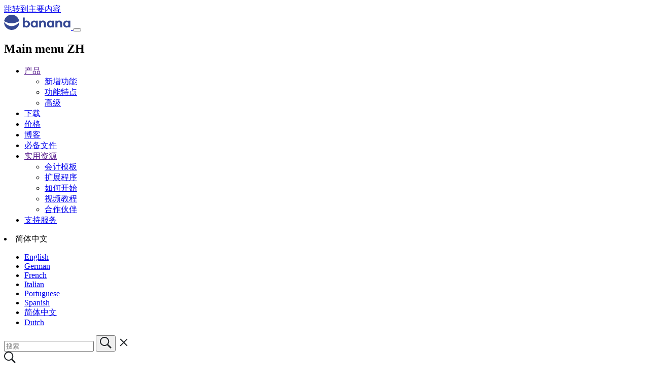

--- FILE ---
content_type: text/html; charset=UTF-8
request_url: https://www.banana.ch/apps/zh-hans/node/9584
body_size: 8310
content:
<!DOCTYPE html>
<html lang="zh-hans" dir="ltr">
  <head>
    <meta charset="utf-8" />
<script>var _paq = _paq || [];(function(){var u=(("https:" == document.location.protocol) ? "https://banana.matomo.cloud/" : "http://banana.matomo.cloud/");_paq.push(["setSiteId", "3"]);_paq.push(["setTrackerUrl", u+"matomo.php"]);_paq.push(["setDoNotTrack", 1]);if (!window.matomo_search_results_active) {_paq.push(["trackPageView"]);}_paq.push(["setIgnoreClasses", ["no-tracking","colorbox"]]);_paq.push(["enableLinkTracking"]);var d=document,g=d.createElement("script"),s=d.getElementsByTagName("script")[0];g.type="text/javascript";g.defer=true;g.async=true;g.src=u+"matomo.js";s.parentNode.insertBefore(g,s);})();</script>
<link rel="canonical" href="https://www.banana.ch/apps/nl/node/9584" />
<link rel="icon" sizes="16x16" href="https://www.banana.ch/themes/custom/bootstrap_sass_banana/images/favicons/Banana_favicon16x16.png" />
<link rel="icon" sizes="32x32" href="https://www.banana.ch/themes/custom/bootstrap_sass_banana/images/favicons/Banana_favicon32x32.png" />
<link rel="icon" sizes="96x96" href="https://www.banana.ch/themes/custom/bootstrap_sass_banana/images/favicons/Banana_favicon96x96.png" />
<link rel="icon" sizes="192x192" href="https://www.banana.ch/themes/custom/bootstrap_sass_banana/images/favicons/Banana_favicon192x192.png" />
<link rel="apple-touch-icon" href="https://www.banana.ch/themes/custom/bootstrap_sass_banana/images/favicons/Banana_apple_touchicon60x60.png" />
<link rel="apple-touch-icon" sizes="72x72" href="https://www.banana.ch/themes/custom/bootstrap_sass_banana/images/favicons/Banana_apple_touchicon60x60.png" />
<link rel="apple-touch-icon" sizes="76x76" href="https://www.banana.ch/themes/custom/bootstrap_sass_banana/images/favicons/Banana_apple_touchicon76x76.png" />
<link rel="apple-touch-icon" sizes="114x114" href="https://www.banana.ch/themes/custom/bootstrap_sass_banana/images/favicons/Banana_apple_touchicon114x114.png" />
<link rel="apple-touch-icon" sizes="120x120" href="https://www.banana.ch/themes/custom/bootstrap_sass_banana/images/favicons/Banana_apple_touchicon120x120.png" />
<link rel="apple-touch-icon" sizes="144x144" href="https://www.banana.ch/themes/custom/bootstrap_sass_banana/images/favicons/Banana_apple_touchicon144x144.png" />
<link rel="apple-touch-icon" sizes="152x152" href="https://www.banana.ch/themes/custom/bootstrap_sass_banana/images/favicons/Banana_apple_touchicon152x152.png" />
<link rel="apple-touch-icon" sizes="180x180" href="https://www.banana.ch/themes/custom/bootstrap_sass_banana/images/favicons/Banana_apple_touchicon180x180.png" />
<link rel="apple-touch-icon-precomposed" href="https://www.banana.ch/themes/custom/bootstrap_sass_banana/images/favicons/Banana_apple_precomposed_touchicon57x57.png" />
<link rel="apple-touch-icon-precomposed" sizes="72x72" href="https://www.banana.ch/themes/custom/bootstrap_sass_banana/images/favicons/Banana_apple_precomposed_touchicon72x72.png" />
<link rel="apple-touch-icon-precomposed" sizes="76x76" href="https://www.banana.ch/themes/custom/bootstrap_sass_banana/images/favicons/Banana_apple_precomposed_touchicon76x76.png" />
<link rel="apple-touch-icon-precomposed" sizes="114x114" href="https://www.banana.ch/themes/custom/bootstrap_sass_banana/images/favicons/Banana_apple_precomposed_touchicon114x114.png" />
<link rel="apple-touch-icon-precomposed" sizes="120x120" href="https://www.banana.ch/themes/custom/bootstrap_sass_banana/images/favicons/Banana_apple_precomposed_touchicon120x120.png" />
<link rel="apple-touch-icon-precomposed" sizes="144x144" href="https://www.banana.ch/themes/custom/bootstrap_sass_banana/images/favicons/Banana_apple_precomposed_touchicon144x144.png" />
<link rel="apple-touch-icon-precomposed" sizes="152x152" href="https://www.banana.ch/themes/custom/bootstrap_sass_banana/images/favicons/Banana_apple_precomposed_touchicon152x152.png" />
<link rel="apple-touch-icon-precomposed" sizes="180x180" href="https://www.banana.ch/themes/custom/bootstrap_sass_banana/images/favicons/Banana_apple_precomposed_touchicon180x180.png" />
<meta name="Generator" content="Drupal 10 (https://www.drupal.org)" />
<meta name="MobileOptimized" content="width" />
<meta name="HandheldFriendly" content="true" />
<meta name="viewport" content="width=device-width, initial-scale=1, shrink-to-fit=no" />
<meta http-equiv="x-ua-compatible" content="ie=edge" />
<link rel="icon" href="/apps/themes/custom/bootstrap_sass_banana/favicon.ico" type="image/png" />
<link rel="alternate" hreflang="nl" href="https://www.banana.ch/apps/nl/node/9584" />
<link rel="prev" href="/apps/zh-hans/node/9586" />
<link rel="up" href="/apps/zh-hans/node/9586" />
<link rel="next" href="/apps/zh-hans/node/8491" />

    <title>Templates Business Nederland No VAT | Banana Accounting Software</title>
    <link rel="stylesheet" media="all" href="/apps/core/modules/system/css/components/align.module.css?t5jsx1" />
<link rel="stylesheet" media="all" href="/apps/core/modules/system/css/components/fieldgroup.module.css?t5jsx1" />
<link rel="stylesheet" media="all" href="/apps/core/modules/system/css/components/container-inline.module.css?t5jsx1" />
<link rel="stylesheet" media="all" href="/apps/core/modules/system/css/components/clearfix.module.css?t5jsx1" />
<link rel="stylesheet" media="all" href="/apps/core/modules/system/css/components/details.module.css?t5jsx1" />
<link rel="stylesheet" media="all" href="/apps/core/modules/system/css/components/hidden.module.css?t5jsx1" />
<link rel="stylesheet" media="all" href="/apps/core/modules/system/css/components/item-list.module.css?t5jsx1" />
<link rel="stylesheet" media="all" href="/apps/core/modules/system/css/components/js.module.css?t5jsx1" />
<link rel="stylesheet" media="all" href="/apps/core/modules/system/css/components/nowrap.module.css?t5jsx1" />
<link rel="stylesheet" media="all" href="/apps/core/modules/system/css/components/position-container.module.css?t5jsx1" />
<link rel="stylesheet" media="all" href="/apps/core/modules/system/css/components/reset-appearance.module.css?t5jsx1" />
<link rel="stylesheet" media="all" href="/apps/core/modules/system/css/components/resize.module.css?t5jsx1" />
<link rel="stylesheet" media="all" href="/apps/core/modules/system/css/components/system-status-counter.css?t5jsx1" />
<link rel="stylesheet" media="all" href="/apps/core/modules/system/css/components/system-status-report-counters.css?t5jsx1" />
<link rel="stylesheet" media="all" href="/apps/core/modules/system/css/components/system-status-report-general-info.css?t5jsx1" />
<link rel="stylesheet" media="all" href="/apps/core/modules/system/css/components/tablesort.module.css?t5jsx1" />
<link rel="stylesheet" media="all" href="/apps/themes/contrib/bootstrap_barrio/css/components/node.css?t5jsx1" />
<link rel="stylesheet" media="all" href="/apps/themes/contrib/bootstrap_barrio/css/components/book-navigation.css?t5jsx1" />
<link rel="stylesheet" media="all" href="/apps/themes/custom/bootstrap_sass_banana/css/style.min.css?t5jsx1" />
<link rel="stylesheet" media="all" href="https://cdn.datatables.net/1.13.6/css/jquery.dataTables.min.css" />
<link rel="stylesheet" media="all" href="https://cdn.datatables.net/1.13.6/css/dataTables.bootstrap5.min.css" />
<link rel="stylesheet" media="all" href="https://cdn.datatables.net/buttons/2.4.2/css/buttons.dataTables.min.css" />

    
  </head>
  <body class="layout-two-sidebars page-node-9584 path-node node--type-book">
    <a href="#main-content" class="visually-hidden focusable skip-link">
      跳转到主要内容
    </a>
    
      <div class="dialog-off-canvas-main-canvas" data-off-canvas-main-canvas>
    <div id="page-wrapper">
  <div id="page">
    <header id="header" class="header" role="banner" aria-label="站点头部">
                    <nav class="navbar navbar-light bg-secondary navbar-expand-lg" id="navbar-main">
                    <div class="container">
                          
      <a id="logo-link" href="https://www.banana.ch/zh-hans/" title="首页" rel="home" class="navbar-brand">
              <img class="logo img-fluid d-inline-block" src="/apps/themes/custom/bootstrap_sass_banana/logo.svg" alt="首页" style="vertical-align: baseline;" />
            
    </a>
    

                        <button class="navbar-toggler navbar-toggler-right" type="button" data-bs-toggle="collapse"
              data-bs-target="#CollapsingNavbar" aria-controls="CollapsingNavbar" aria-expanded="false"
              aria-label="Toggle navigation"><span class="navbar-toggler-icon"></span></button>
            <div class="collapse navbar-collapse" id="CollapsingNavbar">
                <nav role="navigation" aria-labelledby="block-mainmenuzh-menu" id="block-mainmenuzh" class="block block-menu navigation menu--main-menu-zh me-auto">
            
  <h2 class="sr-only" id="block-mainmenuzh-menu">Main menu ZH</h2>
  

        
              <ul id="block-mainmenuzh" class="clearfix nav navbar-nav main-menu-nav">
                    <li class="nav-item menu-item--expanded dropdown">
                          <a href="" class="nav-link dropdown-toggle" data-bs-toggle="dropdown" aria-expanded="false" aria-haspopup="true">产品</a>
                        <ul class="dropdown-menu">
                    <li class="dropdown-item">
                          <a href="https://www.banana.ch/zh-hans/new" class="d-block">新增功能</a>
              </li>
                <li class="dropdown-item">
                          <a href="https://www.banana.ch/zh-hans/features" class="d-block">功能特点</a>
              </li>
                <li class="dropdown-item">
                          <a href="https://www.banana.ch/zh-hans/advanced" class="d-block">高级</a>
              </li>
        </ul>
  
              </li>
                <li class="nav-item">
                          <a href="https://www.banana.ch/zh-hans/download_zh" class="nav-link">下载</a>
              </li>
                <li class="nav-item">
                          <a href="https://www.banana.ch/zh-hans/buy" class="nav-link">价格</a>
              </li>
                <li class="nav-item">
                          <a href="https://www.banana.ch/zh-hans/node/236" class="nav-link">博客</a>
              </li>
                <li class="nav-item">
                          <a href="https://www.banana.ch/doc/zh-hans/" class="nav-link">必备文件</a>
              </li>
                <li class="nav-item menu-item--expanded dropdown">
                          <a href="" class="nav-link dropdown-toggle" data-bs-toggle="dropdown" aria-expanded="false" aria-haspopup="true">实用资源</a>
                        <ul class="dropdown-menu">
                    <li class="dropdown-item">
                          <a href="https://www.banana.ch/apps/zh-hans" class="d-block">会计模板</a>
              </li>
                <li class="dropdown-item">
                          <a href="https://www.banana.ch/apps/zh-hans/node/8536" class="d-block">扩展程序</a>
              </li>
                <li class="dropdown-item">
                          <a href="https://www.banana.ch/doc/zh-hans/node/9094" class="d-block">如何开始 </a>
              </li>
                <li class="dropdown-item">
                          <a href="https://www.banana.ch/zh-hans/video" class="d-block">视频教程</a>
              </li>
                <li class="dropdown-item">
                          <a href="https://www.banana.ch/area/zh-hans/node/11461" class="d-block">合作伙伴</a>
              </li>
        </ul>
  
              </li>
                <li class="nav-item">
                          <a href="https://www.banana.ch/zh-hans/support_zh" class="nav-link">支持服务</a>
              </li>
        </ul>
  


  </nav>
<div class="language-switcher-language-url block block-language block-language-blocklanguage-interface" id="block-languageswitcher" role="navigation">
      <div class="content">
      



  
  
  
  
      <li id="language-toggle" class="dropdown-toggle nav-link">简体中文</li>
  
  
  

  
  <div id="language-drop" class="collapse">
    <ul  class="links"><li class="dropdown-item" hreflang="en" data-drupal-link-system-path="node/9584" class="en"><a href="/apps/en/node/9584" class="language-link not-translated disabled-link" hreflang="en" data-drupal-link-system-path="node/9584">English</a></li><li class="dropdown-item" hreflang="de" data-drupal-link-system-path="node/9584" class="de"><a href="/apps/de/node/9584" class="language-link not-translated disabled-link" hreflang="de" data-drupal-link-system-path="node/9584">German</a></li><li class="dropdown-item" hreflang="fr" data-drupal-link-system-path="node/9584" class="fr"><a href="/apps/fr/node/9584" class="language-link not-translated disabled-link" hreflang="fr" data-drupal-link-system-path="node/9584">French</a></li><li class="dropdown-item" hreflang="it" data-drupal-link-system-path="node/9584" class="it"><a href="/apps/it/node/9584" class="language-link not-translated disabled-link" hreflang="it" data-drupal-link-system-path="node/9584">Italian</a></li><li class="dropdown-item" hreflang="pt-br" data-drupal-link-system-path="node/9584" class="pt-br"><a href="/apps/pt-br/node/9584" class="language-link not-translated disabled-link" hreflang="pt-br" data-drupal-link-system-path="node/9584">Portuguese</a></li><li class="dropdown-item" hreflang="es" data-drupal-link-system-path="node/9584" class="es"><a href="/apps/es/node/9584" class="language-link not-translated disabled-link" hreflang="es" data-drupal-link-system-path="node/9584">Spanish</a></li><li class="dropdown-item is-active" hreflang="zh-hans" data-drupal-link-system-path="node/9584" aria-current="page"><a href="/apps/zh-hans/node/9584" class="language-link not-translated disabled-link is-active" hreflang="zh-hans" data-drupal-link-system-path="node/9584" aria-current="page">简体中文</a></li><li class="dropdown-item" hreflang="nl" data-drupal-link-system-path="node/9584" class="nl"><a href="/apps/nl/node/9584" class="language-link" hreflang="nl" data-drupal-link-system-path="node/9584">Dutch</a></li></ul>
  </div>
    </div>
  </div>
<div id="block-bootstrap-sass-banana-bananasearchblock" class="block block-banana-custom block-bananacustomsearch-block">
  
    
      <div class="content">
      
    <div id="navbar-search" class="d-none d-lg-flex">
      <form action="/zh-hans/search">
        <div id="navbar-search-form" class="input-group d-lg-none">
          <input
            type="text"
            name="search"
            class="form-control flex-grow-1"
            placeholder="搜索"
            autocomplete="off" />
  
          <button
            type="submit"
            class="input-group-text bg-white border-0 p-0 mx-0"
            aria-label="搜索">
            <svg xmlns="http://www.w3.org/2000/svg" width="23" height="23" viewBox="0 0 23 23">
              <path d="M23 20.978l-6.595-6.531c1.149-1.511 1.838-3.382 1.838-5.415
                       0-4.98-4.092-9.032-9.121-9.032-5.03 0-9.121 4.052-9.121 9.032s4.092
                       9.032 9.121 9.032c1.936 0 3.73-.605 5.208-1.628l6.628 6.563
                       2.042-2.022zM2.009 9.033c0-3.883 3.191-7.043 7.112-7.043s7.112
                       3.159 7.112 7.043-3.191 7.043-7.112 7.043S2.009 12.916 2.009 9.033z"
                    fill="#212529" stroke-width=".9"/>
            </svg>
          </button>
  
          <span
            id="navbar-search-close"
            class="input-group-text bg-white border-0"
            style="cursor:pointer;">
            <svg xmlns="http://www.w3.org/2000/svg" width="24" height="24" viewBox="0 0 24 24" fill="none">
              <path d="M18.3 5.7 12 12m0 0-6.3 6.3M12 12 5.7 5.7M12 12l6.3 6.3"
                    stroke="#212529" stroke-width="2" stroke-linecap="round"/>
            </svg>
          </span>
  
        </div>
      </form>
  
      <a class="d-none d-lg-block" id="navbar-search-icon" href="#">
        <svg class="icon icon--search" xmlns="http://www.w3.org/2000/svg" width="23" height="23" viewBox="0 0 23 23">
              <path d="M23 20.978l-6.595-6.531c1.149-1.511 1.838-3.382 1.838-5.415
                       0-4.98-4.092-9.032-9.121-9.032-5.03 0-9.121 4.052-9.121 9.032s4.092
                       9.032 9.121 9.032c1.936 0 3.73-.605 5.208-1.628l6.628 6.563
                       2.042-2.022zM2.009 9.033c0-3.883 3.191-7.043 7.112-7.043s7.112
                       3.159 7.112 7.043-3.191 7.043-7.112 7.043S2.009 12.916 2.009 9.033z"
                    fill="#212529" stroke-width=".9"/>
            </svg>
      </a>
    </div>
    
    </div>
  </div>


            </div>
                                  </div>
          
          </nav>
                    </nav>
              </header>
        <div class="highlighted">
      <aside class="container section clearfix" role="complementary">
          <div data-drupal-messages-fallback class="hidden"></div>


      </aside>
    </div>
            <div id="main-wrapper" class="layout-main-wrapper clearfix">
            <div id="main" class="container">
        
        <div class="row row-offcanvas row-offcanvas-left clearfix">
                  <main class="main-content col-md-9 col-lg-7">
                    <section class="section">
              <a id="main-content" tabindex="-1"></a>
                <div id="block-bootstrap-sass-banana-page-title" class="block block-core block-page-title-block">
  
    
      <div class="content">
      
  <h1 class="title"><span class="field field--name-title field--type-string field--label-hidden">Templates Business Nederland No VAT</span>
</h1>


    </div>
  </div>
<div id="block-bootstrap-sass-banana-omega-banana-system-main" class="block block-system block-system-main-block">
  
    
      <div class="content">
      
<article lang="nl" class="node node--type-book node--view-mode-full clearfix">
  <header class="d-lg-none">
    <h5 class="my-3" style="font-weight: 500;">在此文中</h5>
    <ul id="toc-body" class="border-left">
    </ul>
    
        
  </header>

  <div class="node__content clearfix">
    
    
      

  <div class="inline__links"><nav class="links inline nav links-inline"><span class="book-printer nav-link"><a href="/apps/zh-hans/book/export/html/9584" title="显示该手册及其子页面的适合打印版本。">适合打印版本</a></span></nav>
  </div>


  <nav id="book-navigation-9583" class="book-navigation" role="navigation" aria-labelledby="book-label-9583">
      <h2>目录</h2>
      
              <ul class="menu first-level">
              
      
      <li class="menu-item d-none">
        <span class="parent"><a href="/apps/zh-hans/node/8491" hreflang="zh-hans">Inkomsten &amp; uitgaven: Administratiekantoor</a></span>
              </li>

      
          
      
      <li class="menu-item d-none">
        <span class="parent"><a href="/apps/zh-hans/node/8498" hreflang="zh-hans">Inkomsten &amp; uitgaven: Bedrijf</a></span>
              </li>

      
          
      
      <li class="menu-item d-none">
        <span class="parent"><a href="/apps/zh-hans/node/8480" hreflang="zh-hans">Dubbel: Administratiekantoor</a></span>
              </li>

      
          
      
      <li class="menu-item d-none">
        <span class="parent"><a href="/apps/zh-hans/node/8481" hreflang="zh-hans">Dubbel: Bedrijf</a></span>
              </li>

      
          
      
      <li class="menu-item d-none">
        <span class="parent"><a href="/apps/zh-hans/node/8505" hreflang="zh-hans">Vreemde valuta: Administratiekantoor</a></span>
              </li>

      
          
      
      <li class="menu-item d-none">
        <span class="parent"><a href="/apps/zh-hans/node/8506" hreflang="zh-hans">Vreemde valuta: Bedrijf</a></span>
              </li>

      
          
      
      <li class="menu-item d-none">
        <span class="parent"><a href="/apps/zh-hans/node/8513" hreflang="zh-hans">Vreemde valuta: Financieel kantoor</a></span>
              </li>

      
        </ul>
  

<style>
#secondary-menu {
  display: block!important;
}
}
</style>
          <h2 class="visually-hidden" id="book-label-9583">书籍遍历链接： Templates Business Nederland No VAT</h2>
      <ul class="book-pager">
              <li class="book-pager__item book-pager__item--previous">
          <a href="/apps/zh-hans/node/9586" rel="prev" title="转到上一页"><b>‹</b> Nederlands: Business</a>
        </li>
                    <li class="book-pager__item book-pager__item--center">
          <a href="/apps/zh-hans/node/9586" title="转到父页面">向上</a>
        </li>
                    <li class="book-pager__item book-pager__item--next">
          <a href="/apps/zh-hans/node/8491" rel="next" title="转到下一页">Administratiekantoor <b>›</b></a>
        </li>
          </ul>
      </nav>


      <style>
      .book-navigation {
        display:block!important;
      }
      .book-navigation .menu {
        border-top: 0px;
        padding-top:0;
        padding-bottom: 0;
      }

      ul.book-pager {
        display: none!important;
      }
      #block-bananashareblock {
        display: none!important;
      }
      .inline__links {
       display: none;
      }
      </style>    

    
  </div>
  
</article>


  <script>
    // get the text content of the article
    var text = document.querySelector('.node__content > .field--name-body').textContent;
    // get the number of words in the article
    var wordCount = text.split(' ').length;
    // calculate reading time
    var readingTime = Math.ceil(wordCount / 200);
    // display reading time before #readingTime element
    
    if (document.querySelector('#readingTime')) {
      document.querySelector('#readingTime').innerHTML = readingTime + ' minutes to read';
    }
  </script>

    </div>
  </div>
<div id="block-bananafeedbackblock" class="block block-banana-custom block-bananacustomfeedback-block">
  
    
      <div class="content">
      
      <div class="callout callout-secondary">
        <h5>How can we help you better?</h5>
        <p>Let us know what topic we should expand or add to make this page more useful.</p>
        <a class="text-underline" rel="nofollow" href="https://www.banana.ch/zh-hans/feedback_documentation?url=https%3A%2F%2Fwww.banana.ch%2Fapps%2Fzh-hans%2Fnode%2F9584&amp;topic=Templates+Business+Nederland+No+VAT">
          Send us your feedback
        </a>
      </div>
    
    </div>
  </div>
<div id="block-bananashareblock" class="block block-banana-custom block-bananacustomshare-block">
  
    
      <div class="content">
      <p>
    <b>分享这篇文章:</b> <a href="https://twitter.com/intent/tweet?url=https://www.banana.ch/apps/zh-hans/ac2list?combine%2525252525253D%25252525252526page%2525252525253D21%25252525252526term_node_tid_depth%2525252525253D262%25252525252526term_node_tid_depth_1%2525252525253D273%25252525252526term_node_tid_depth_2%2525252525253DAll%25252525252526term_node_tid_depth_4%2525252525253DAll%25252525253D%252525252526page%25252525253D1%252525253D%2525253D%25253D%252526page%25253D1%253D%3D%26page%3D1=&amp;page=4&amp;text=Templates&amp;via=BananaSoftware">Twitter</a> | 
    <a id="afbshare" target="_parent" href='#'>Facebook</a> | 
    <a id="linkedInshare" href='#'>LinkedIn</a> |
    <a id="emailShare" href="#">Email</a>
    </p>
    </div>
  </div>


            </section>
            </main>
                        <div class="sidebar_first sidebar col-md-3 order-first" id="sidebar_first">
              <aside class="section" role="complementary">
                  

<div id="block-booknavigationcustomized" class="block block-banana-custom block-banana-book-navigation">
  
      <h2>Book navigation - Customized</h2>
    <nav id="Book-Small-Nav" class="navbar book-sm-nav d-md-none">
      
      
      
      
      
      
       
       <button class="drop-toggle navbar-toggler navbar-toggler-right ms-auto me-0 pe-0 collapsed" type="button" data-bs-toggle="collapse"
          data-bs-target="#CollapsingBookNavbar" aria-controls="CollapsingBookNavbar" aria-expanded="false"
          aria-label="Toggle navigation">

          <svg style="width: 26px; height: 26px;" xmlns="http://www.w3.org/2000/svg" viewBox="0 0 20 20"><path fill="#354793" d="M9.293 12.95l.707.707L15.657 8l-1.414-1.414L10 10.828 5.757 6.586 4.343 8z"/></svg>
      </button>
    </nav>
    
      <div class="content book-sm-nav-content d-none d-md-block">
      
              <ul class="menu first-level">
              
      
      <li class="menu-item menu-item--expanded menu-item--active-trail d-none">
        <span class="parent"><a href="/apps/zh-hans/node/9583" hreflang="zh-hans">Nederlands: Templates and Extensions</a></span>
                                <ul class="menu">
              
      
      <li class="menu-item menu-item--expanded menu-item--active-trail d-none">
        <span class="parent"><a href="/apps/zh-hans/node/9586" hreflang="zh-hans">Nederlands: Business</a></span>
                                <ul class="menu">
              
      
      <li class="menu-item menu-item--expanded menu-item--active-trail active d-none">
        <span class="parent"><a href="/apps/zh-hans/node/9584" hreflang="zh-hans">Templates Business No VAT</a></span>
                                <ul class="menu">
              
      
      <li class="menu-item d-none">
        <span class="parent"><a href="/apps/zh-hans/node/8491" hreflang="zh-hans">Inkomsten &amp; uitgaven: Administratiekantoor</a></span>
              </li>

      
          
      
      <li class="menu-item d-none">
        <span class="parent"><a href="/apps/zh-hans/node/8498" hreflang="zh-hans">Inkomsten &amp; uitgaven: Bedrijf</a></span>
              </li>

      
          
      
      <li class="menu-item d-none">
        <span class="parent"><a href="/apps/zh-hans/node/8480" hreflang="zh-hans">Dubbel: Administratiekantoor</a></span>
              </li>

      
          
      
      <li class="menu-item d-none">
        <span class="parent"><a href="/apps/zh-hans/node/8481" hreflang="zh-hans">Dubbel: Bedrijf</a></span>
              </li>

      
          
      
      <li class="menu-item d-none">
        <span class="parent"><a href="/apps/zh-hans/node/8505" hreflang="zh-hans">Vreemde valuta: Administratiekantoor</a></span>
              </li>

      
          
      
      <li class="menu-item d-none">
        <span class="parent"><a href="/apps/zh-hans/node/8506" hreflang="zh-hans">Vreemde valuta: Bedrijf</a></span>
              </li>

      
          
      
      <li class="menu-item d-none">
        <span class="parent"><a href="/apps/zh-hans/node/8513" hreflang="zh-hans">Vreemde valuta: Financieel kantoor</a></span>
              </li>

      
        </ul>
  
              </li>

      
          
      
      <li class="menu-item menu-item--collapsed d-none">
        <span class="parent"><a href="/apps/zh-hans/node/9585" hreflang="zh-hans">Templates Business VAT</a></span>
              </li>

      
          
      
      <li class="menu-item menu-item--collapsed d-none">
        <span class="parent"><a href="/apps/zh-hans/node/9500" hreflang="zh-hans">VAT Reports</a></span>
              </li>

      
          
      
      <li class="menu-item d-none">
        <span class="parent"><a href="/apps/zh-hans/node/8762" hreflang="zh-hans">Export Auditfile</a></span>
              </li>

      
          
      
      <li class="menu-item d-none">
        <span class="parent"><a href="/apps/zh-hans/node/9184" hreflang="zh-hans">Import Audit File</a></span>
              </li>

      
        </ul>
  
              </li>

      
          
      
      <li class="menu-item menu-item--collapsed d-none">
        <span class="parent"><a href="/apps/zh-hans/node/9589" hreflang="zh-hans">Non-Profit</a></span>
              </li>

      
          
      
      <li class="menu-item menu-item--collapsed d-none">
        <span class="parent"><a href="/apps/zh-hans/node/9590" hreflang="zh-hans">Privé</a></span>
              </li>

      
          
      
      <li class="menu-item menu-item--collapsed d-none">
        <span class="parent"><a href="/apps/zh-hans/node/9587" hreflang="zh-hans">Import Extensions</a></span>
              </li>

      
        </ul>
  
              </li>

      
        </ul>
  

<style>
#secondary-menu {
  display: block!important;
}
}
</style>
    </div>
  </div>


              </aside>
        </div>
                        <div class="sidebar_second sidebar col-md-2 order-last" id="sidebar_second">
          <aside class="section" role="complementary">
              <div id="block-inthisarticle" class="block-content-basic block block-block-content block-block-contentcba0f6c6-725b-4e88-bccc-9417d11df2af">
    <h5 class="mb-3" style="font-weight: 500;">在此文中</h5>
      <div class="content mt-2">
      
            <div class="clearfix text-formatted field field--name-body field--type-text-with-summary field--label-hidden field__item"><div id="toc">
<ul class="nav d-block" id="toc-nav">
</ul>
</div>
</div>
      
    </div>
  </div>


          </aside>
      </div>
          </div>
  </div>
  </div>
<footer class="site-footer">
    <div class="container">
        <div class="site-footer__top clearfix">
      <div class="row">
<div class="col">
  
  
        <div class="row"><div class="col-12 col-md-3"><h6 class="collapse-toggle-sm collapsed" data-toggle="collapse" data-target="#product">产品</h6>
            <ul id="product" class="collapse d-md-block">
              <li><a href="https://www.banana.ch/zh-hans/download_zh">下载</a></li>
              <li><a href="https://www.banana.ch/zh-hans/node/11217">系统配备要求</a></li>
              <li><a href="https://www.banana.ch/apps/zh-hans">示例及模板</a></li>
              <li><a href="https://www.banana.ch/apps/zh-hans/node/8616">Banana扩展程序</a></li>
            </ul>
            </div>
            
            <div class="col-12 col-md-3"><h6 class="collapse-toggle-sm collapsed" data-toggle="collapse" data-target="#purchase">商店</h6>
            <ul id="purchase" class="collapse d-md-block">
              <li><a href="https://www.banana.ch/zh-hans/node/11206">从瑞士购买</a></li>
              <li><a href="https://www.banana.ch/zh-hans/purchase_zh">购买</a></li>
              <li><a href="https://www.banana.ch/zh-hans/node/9357">针对学校的许可证</a></li>
              <li><a href="https://www.banana.ch/zh-hans/node/11214">价格列表</a></li>
              <li><a href="https://www.banana.ch/zh-hans/update">更新</a></li>
            </ul>
            </div>

            <div class="col-12 col-md-3"><h6 class="collapse-toggle-sm collapsed" data-toggle="collapse" data-target="#resources">资源</h6>
            <ul id="resources" class="collapse d-md-block">
              <li><a href="https://www.banana.ch/doc/zh-hans">Banana财务会计软件9的必备文件</a></li>
              <li><a href="https://www.banana.ch/doc/zh-hans/node/9094">只需三步，即可开始建立新账套</a></li>
              <li><a href="https://www.banana.ch/doc9/zh-hans">Banana财务会计软件8的必备文件</a></li>
              <li><a href="https://www.banana.ch/zh-hans/node/9401">常见问题与解答</a></li>
              <li><a href="https://www.banana.ch/doc/zh-hans/node/7328">许可证密钥</a></li>
              <li><a href="https://www.banana.ch/zh-hans/node/9361">课程和咨询服务</a></li>
            </ul>
            </div>

            <div class="col-12 col-md-3"><h6 class="collapse-toggle-sm collapsed" data-toggle="collapse" data-target="#company">关于我们</h6>
            <ul id="company" class="collapse d-md-block">
              <li><a href="https://www.banana.ch/zh-hans/node/646">关于我们</a></li>
              <li><a href="https://www.banana.ch/zh-hans/node/10221">博客</a></li>
              <li><a href="https://www.banana.ch/zh-hans/node/9369">瑞士 Banana.ch 公司简介</a></li>
              <li><a href="https://www.banana.ch/zh-hans/legal_zh-hans">法律声明</a></li>
              <li><a href="https://www.banana.ch/zh-hans/node/9373">新闻发布</a></li>
              <li><a href="https://www.banana.ch/zh-hans/node/9370">联系方式</a></li>
            </ul>
            </div>
       </div>
        


<ul class="mb-0 country-link" style="list-style: none; font-size: 15px; cursor: pointer;" data-bs-toggle="modal" data-bs-target="#country-modal2">

    <li id="Global" class="dropdown-toggle country-nav-toggle">Choose your region</li>
</ul>

<div id="country-modal2"  id="block-countrymenu-2" class="modal fade country-modal" tabindex="-1" role="dialog" aria-labelledby="country-modal-label" aria-hidden="true">
  <div class="modal-dialog country-modal-dialog">
    <div class="modal-content">
      <div class="modal-header">
        <h5 class="modal-title" id="country-modal-label">Choose your region</h5>
        <button type="button" class="btn-close" aria-label="Close" data-bs-dismiss="modal"></button>
      </div>
      

    <ul class="ms-0 p-0">
  
                <li class="nav-item country-nav-item dropdown-item English_Global" id="English (Global)">
                          <a href="https://www.banana.ch/en/global" class="country-link nav-link">English (Global)</a>
              </li>
                <li class="nav-item country-nav-item dropdown-item Español_Global" id="Español (Global)">
                          <a href="https://www.banana.ch/es/global" class="country-link nav-link">Español (Global)</a>
              </li>
                <li class="nav-item country-nav-item dropdown-item Português_Global" id="Português (Global)">
                          <a href="https://www.banana.ch/pt-br/global" class="country-link nav-link">Português (Global)</a>
              </li>
                <li class="nav-item country-nav-item dropdown-item 中文_Global" id="中文 (Global)">
                          <a href="https://www.banana.ch/zh-hans/global" class="country-link nav-link">中文 (Global)</a>
              </li>
                <li class="nav-item country-nav-item dropdown-item Deutschland_Deutsch" id="Deutschland (Deutsch)">
                          <a href="https://www.banana.ch/de/de" class="country-link nav-link">Deutschland (Deutsch)</a>
              </li>
                <li class="nav-item country-nav-item dropdown-item Italia_Italiano	" id="Italia (Italiano)	">
                          <a href="https://www.banana.ch/it/it" class="country-link nav-link">Italia (Italiano)	</a>
              </li>
                <li class="nav-item country-nav-item dropdown-item Nederland_Nederlands" id="Nederland (Nederlands)">
                          <a href="https://www.banana.ch/nl/nl" class="country-link nav-link">Nederland (Nederlands)</a>
              </li>
                <li class="nav-item country-nav-item dropdown-item Schweiz_Deutsch" id="Schweiz (Deutsch)">
                          <a href="https://www.banana.ch/de/ch" class="country-link nav-link">Schweiz (Deutsch)</a>
              </li>
                <li class="nav-item country-nav-item dropdown-item Suisse_Français" id="Suisse (Français)">
                          <a href="https://www.banana.ch/fr/ch" class="country-link nav-link">Suisse (Français)</a>
              </li>
                <li class="nav-item country-nav-item dropdown-item Svizzera_Italiano" id="Svizzera (Italiano)">
                          <a href="https://www.banana.ch/it/ch" class="country-link nav-link">Svizzera (Italiano)</a>
              </li>
                <li class="nav-item country-nav-item dropdown-item Switzerland_English" id="Switzerland (English)">
                          <a href="https://www.banana.ch/en/ch" class="country-link nav-link">Switzerland (English)</a>
              </li>
                <li class="nav-item country-nav-item dropdown-item RD_Congo_Français" id="RD Congo (Français)">
                          <a href="https://www.banana.ch/fr/cd" class="country-link nav-link">RD Congo (Français)</a>
              </li>
                <li class="nav-item country-nav-item dropdown-item United_Arab_Emirates" id="United Arab Emirates">
                          <a href="https://www.banana.ch/ae" class="country-link nav-link">United Arab Emirates</a>
              </li>
                <li class="nav-item country-nav-item dropdown-item Österreich_Deutsch" id="Österreich (Deutsch)">
                          <a href="https://www.banana.ch/de/at" class="country-link nav-link">Österreich (Deutsch)</a>
              </li>
                <li class="nav-item country-nav-item dropdown-item 中国_中文" id="中国 (中文)">
                          <a href="https://www.banana.ch/zh-hans/cn" class="country-link nav-link">中国 (中文)</a>
              </li>
    
    </ul>



    </div>
  </div>
</div>
<div id="block-bananafootersocialblock" class="block block-banana-custom block-bananacustomfootersocial-block">
  
    
      <div class="content">
      
  <hr>
  <div class="row justify-content-between">
    <div class="col-xs-12 col">
      <a target="a_blank" href="https://www.banana.ch/zh-hans/legal_zh-hans">Legal</a> © Copyright 1989-2025 Banana.ch SA (Switzerland). 
    </div>
    <div class="col-xs-12 col d-flex justify-content-end">
    <div id="socials">
        <span>
          <a href="https://www.facebook.com/bananaaccounting" target="_blank" rel="noopener noreferrer"><i class="fa-brands fa-lg fa-facebook"></i></a>
        </span>
        <span>
          <a href="https://www.youtube.com/channel/UCwcune8LviQHEM30OPPmnAA" target="_blank" rel="noopener noreferrer"><i class="fa-brands fa-lg fa-youtube"></i></a>
        </span>
        <span>
          <a href="https://www.linkedin.com/company/banana-accounting" target="_blank" rel="noopener noreferrer"><i class="fa-brands fa-lg fa-linkedin"></i></a>
        </span>
        <span>
          <a href="https://x.com/bananasoftware" target="_blank" rel="noopener noreferrer"><i class="fa-brands fa-lg fa-x-twitter"></i></a>
        </span>
        <span>
          <a href="https://www.instagram.com/banana.accounting/" target="_blank" rel="noopener noreferrer"><i class="fa-brands fa-lg fa-instagram"></i></a>
        </span>
      </div>  
    </div>
  </div>
    </div>
  </div>

</div>

      
      
      
    </div>
          </div>
  </footer>
</div>
</div>


      <script>
      window.addEventListener("load", () => {
        window.bananaTheme.initContentNav('.field--name-body h2', true)
      });
    </script>
  
<style>
@media only screen and (max-width: 990px) {
  #secondary-menu {
    display: none!important;
  }
}

@media only screen and (max-width: 991px) {
  #sidebar_second {
    display: none !important;
  }
}
</style>

  </div>

    
    <script type="application/json" data-drupal-selector="drupal-settings-json">{"path":{"baseUrl":"\/apps\/","pathPrefix":"zh-hans\/","currentPath":"node\/9584","currentPathIsAdmin":false,"isFront":false,"currentLanguage":"zh-hans"},"pluralDelimiter":"\u0003","suppressDeprecationErrors":true,"matomo":{"disableCookies":false,"trackMailto":true},"statistics":{"data":{"nid":"9584"},"url":"\/apps\/core\/modules\/statistics\/statistics.php"},"user":{"uid":0,"permissionsHash":"aae53f514f86352d03f99d14be8fe1cf683ad2d40b47cb0e3f2c655a276a7088"}}</script>
<script src="/apps/core/assets/vendor/jquery/jquery.min.js?v=3.7.1"></script>
<script src="/files/languages/zh-hans_gBNYXqJEndEXPWFZKag28r6oQVoc2ZbecmThAc-VHxM.js?t5jsx1"></script>
<script src="/apps/core/misc/drupalSettingsLoader.js?v=10.5.5"></script>
<script src="/apps/core/misc/drupal.js?v=10.5.5"></script>
<script src="/apps/core/misc/drupal.init.js?v=10.5.5"></script>
<script src="/apps/themes/custom/bootstrap_sass_banana/js/popper.min.js?v=10.5.5"></script>
<script src="/apps/themes/custom/bootstrap_sass_banana/js/bootstrap.min.js?v=10.5.5"></script>
<script src="/apps/themes/custom/bootstrap_sass_banana/js/scrollspy.min.js?v=10.5.5"></script>
<script src="/apps/themes/custom/bootstrap_sass_banana/js/global.js?v=10.5.5"></script>
<script src="/apps/themes/custom/bootstrap_sass_banana/js/highlight.min.js?v=10.5.5"></script>
<script src="/apps/themes/custom/bootstrap_sass_banana/js/banana.js?v=10.5.5"></script>
<script src="/apps/themes/custom/bootstrap_sass_banana/js/syntax-highlight.js?v=10.5.5"></script>
<script src="/apps/modules/contrib/matomo/js/matomo.js?v=10.5.5"></script>
<script src="/apps/core/modules/statistics/statistics.js?v=10.5.5"></script>

  </body>
</html>


--- FILE ---
content_type: image/svg+xml
request_url: https://www.banana.ch/apps/themes/custom/bootstrap_sass_banana/logo.svg
body_size: 5669
content:
<svg width="132" height="30" viewBox="0 0 132 30" fill="none" xmlns="http://www.w3.org/2000/svg">
<g clip-path="url(#clip0)">
<path d="M14.9997 17C22.2297 17 28.6422 13.325 29.8097 12.6175C29.2439 9.09691 27.4426 5.89305 24.7286 3.58035C22.0145 1.26764 18.5654 -0.00259399 14.9997 -0.00259399C11.434 -0.00259399 7.98487 1.26764 5.27083 3.58035C2.55682 5.89305 0.755437 9.09691 0.189697 12.6175C1.3572 13.325 7.7697 17 14.9997 17Z" fill="#354894"/>
<path d="M14.9999 22.5C5.99996 22.5 0.267451 14.8625 0.0124512 14.5175C0.0124512 14.6775 0.0124512 14.8375 0.0124512 15C0.0124512 18.9782 1.59281 22.7936 4.40585 25.6066C7.21889 28.4196 11.0342 30 15.0124 30C18.9907 30 22.806 28.4196 25.619 25.6066C28.4321 22.7936 30.0125 18.9782 30.0125 15C30.0125 14.8375 30.0125 14.6775 30.0125 14.5175C29.7325 14.8625 24.0125 22.5 14.9999 22.5Z" fill="#354894"/>
<path d="M36.9998 25V5.46252H40.8248V12.5875C41.942 11.8879 43.2395 11.5308 44.5573 11.56C45.4249 11.5472 46.2855 11.7171 47.0832 12.0586C47.8809 12.4002 48.5978 12.9058 49.1873 13.5426C49.8116 14.1811 50.3022 14.9379 50.6302 15.7686C50.9582 16.5993 51.117 17.4871 51.0973 18.3801C51.1109 19.6028 50.8087 20.8083 50.2198 21.88C49.667 22.9123 48.8455 23.7761 47.8423 24.3801C46.8512 24.9773 45.7143 25.2888 44.5573 25.2801C43.238 25.3096 41.9395 24.9486 40.8248 24.2425V25H36.9998ZM40.8248 20.5C41.1728 20.9948 41.6388 21.3951 42.1805 21.6644C42.7223 21.9337 43.3226 22.0637 43.9273 22.0425C44.3873 22.0505 44.8434 21.9573 45.2633 21.7693C45.6833 21.5814 46.0568 21.3034 46.3573 20.955C47.0018 20.253 47.3526 19.3305 47.3373 18.3775C47.3512 17.439 46.9998 16.5318 46.3573 15.8475C46.0538 15.504 45.6794 15.2306 45.2598 15.0463C44.8402 14.862 44.3855 14.7711 43.9273 14.7801C43.3252 14.7597 42.7273 14.8877 42.1862 15.1527C41.6453 15.4178 41.1777 15.8118 40.8248 16.3V20.5Z" fill="#354894"/>
<path d="M52.455 18.4475C52.4416 17.2248 52.7438 16.0193 53.3325 14.9475C53.8867 13.9146 54.7099 13.0508 55.715 12.4475C56.7074 11.855 57.8442 11.5479 59 11.56C60.3247 11.5303 61.6289 11.8911 62.75 12.5975V11.8275H66.575V25H62.75V24.25C61.6273 24.952 60.3237 25.31 59 25.28C58.1324 25.2923 57.2719 25.1222 56.4743 24.7808C55.6767 24.4392 54.9598 23.9339 54.37 23.2975C53.7428 22.6581 53.2502 21.8995 52.9213 21.0665C52.5924 20.2334 52.4338 19.3429 52.455 18.4475ZM56.205 18.4475C56.1875 19.3865 56.5342 20.2959 57.1725 20.985C57.4794 21.329 57.8576 21.602 58.2807 21.785C58.7038 21.968 59.1616 22.0568 59.6225 22.045C60.2282 22.0676 60.8302 21.941 61.3756 21.6764C61.9209 21.4118 62.3929 21.0173 62.75 20.5275V16.325C62.3984 15.8289 61.9289 15.4281 61.3838 15.1589C60.8387 14.8895 60.2351 14.7602 59.6275 14.7825C59.1649 14.7717 58.7056 14.8628 58.2821 15.0495C57.8587 15.2361 57.4816 15.5137 57.1775 15.8625C56.5399 16.5706 56.1958 17.4948 56.215 18.4475H56.205Z" fill="#354894"/>
<path d="M69.2922 25V11.8275H73.1172V12.7675C74.1734 11.8964 75.498 11.4168 76.8675 11.41C78.6105 11.41 80.0108 11.9875 81.0675 13.1425C82.1243 14.2975 82.653 15.8376 82.6545 17.7625V25.0125H78.8295V18.0975C78.8295 17.0592 78.5798 16.2625 78.0795 15.7075C77.58 15.1525 76.8863 14.875 75.9998 14.875C74.9798 14.875 74.0172 15.4259 73.1123 16.5276V25H69.2922Z" fill="#354894"/>
<path d="M84.5153 18.4475C84.501 17.225 84.8025 16.0195 85.3905 14.9475C85.9455 13.9153 86.7683 13.0517 87.7725 12.4475C88.7648 11.8509 89.9025 11.5395 91.0605 11.5475C92.385 11.5178 93.6893 11.8786 94.8105 12.585V11.8275H98.6378V25H94.8128V24.25C93.69 24.9524 92.3865 25.3105 91.0628 25.28C90.195 25.2923 89.334 25.1221 88.536 24.7806C87.738 24.4391 87.0203 23.9338 86.43 23.2975C85.8038 22.6578 85.311 21.8991 84.9825 21.0662C84.6533 20.2332 84.4943 19.3428 84.5153 18.4475ZM88.2653 18.4475C88.2525 19.3889 88.6058 20.2985 89.25 20.985C89.5568 21.3289 89.934 21.6019 90.357 21.785C90.78 21.968 91.2375 22.0568 91.698 22.045C92.3025 22.067 92.904 21.9401 93.4485 21.6755C93.9923 21.4109 94.464 21.0167 94.8203 20.5275V16.325C94.4693 15.8285 93.9998 15.4273 93.4545 15.158C92.9093 14.8886 92.3055 14.7596 91.698 14.7825C91.2353 14.7716 90.7763 14.8626 90.3533 15.0493C89.9303 15.236 89.5538 15.5136 89.25 15.8625C88.6073 16.5683 88.2578 17.4928 88.2728 18.4475H88.2653Z" fill="#354894"/>
<path d="M101.35 25V11.8275H105.178V12.7675C106.234 11.896 107.559 11.4165 108.928 11.41C110.668 11.41 112.068 11.9875 113.128 13.1425C114.188 14.2975 114.717 15.8376 114.715 17.7625V25.0125H110.898V18.0975C110.898 17.0592 110.652 16.2625 110.16 15.7075C109.661 15.1525 108.968 14.875 108.065 14.875C107.045 14.875 106.083 15.4259 105.178 16.5276V25H101.35Z" fill="#354894"/>
<path d="M116.572 18.4475C116.56 17.2248 116.862 16.0193 117.45 14.9475C118.004 13.9146 118.828 13.0508 119.833 12.4475C120.824 11.8506 121.96 11.5391 123.118 11.5475C124.442 11.5178 125.746 11.8786 126.868 12.585V11.8275H130.693V25H126.868V24.25C125.745 24.952 124.441 25.31 123.118 25.28C122.251 25.289 121.393 25.1161 120.598 24.7724C119.802 24.4288 119.088 23.9221 118.5 23.285C117.872 22.6481 117.379 21.892 117.047 21.0612C116.716 20.2304 116.555 19.3417 116.572 18.4475ZM120.322 18.4475C120.305 19.3871 120.653 20.2967 121.293 20.985C121.6 21.3303 121.979 21.6042 122.404 21.7873C122.829 21.9704 123.288 22.0584 123.75 22.045C124.355 22.067 124.956 21.9401 125.5 21.6755C126.045 21.4109 126.516 21.0167 126.873 20.5275V16.325C126.521 15.8289 126.052 15.4281 125.506 15.1589C124.961 14.8895 124.358 14.7602 123.75 14.7825C123.288 14.7713 122.829 14.8624 122.406 15.0491C121.983 15.2357 121.606 15.5135 121.303 15.8625C120.661 16.5686 120.314 17.4935 120.333 18.4475H120.322Z" fill="#354894"/>
</g>
<defs>
<clipPath id="clip0">
<rect width="131.25" height="30" fill="white"/>
</clipPath>
</defs>
</svg>
